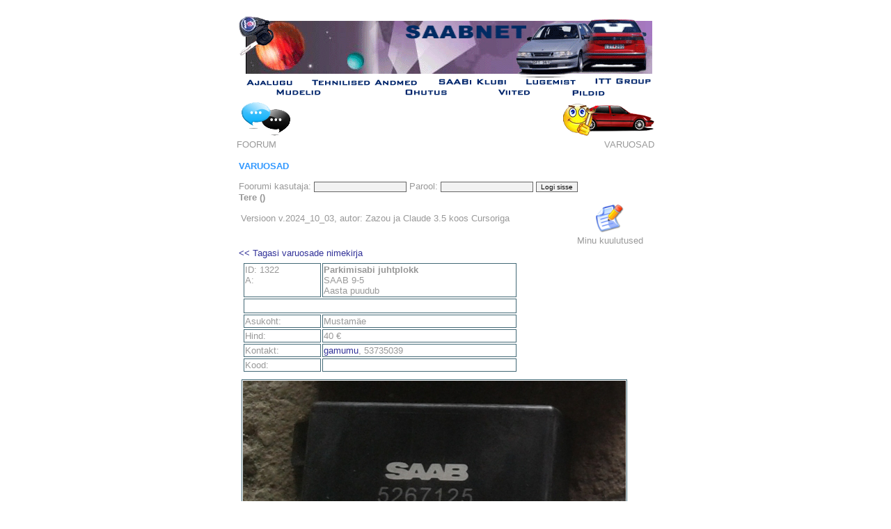

--- FILE ---
content_type: text/html; charset=UTF-8
request_url: https://saabnet.ee/varuosad/?id=1322
body_size: 1653
content:
<!DOCTYPE html>
<html lang="et">
    <head>
		<link rel="stylesheet" href="/saabnet.css">
		<TITLE>SAABNET</TITLE>
		<link rel="shortcut icon" HREF="/favicon.ico" type="image/x-icon">
		<link rel="icon" HREF="/favicon.ico" type="image/x-icon">
		<SCRIPT LANGUAGE="JavaScript" type="text/javascript">
			<!--
			function newImage(arg) {
				if (document.images) {
					rslt = new Image();
					rslt.src = arg;
					return rslt;
				}
			}

			function changeImages() {
				if (document.images && (preloadFlag == true)) {
					for (var i=0; i<changeImages.arguments.length; i+=2) {
						document[changeImages.arguments[i]].src = changeImages.arguments[i+1];
					}
				}
			}

			var preloadFlag = false;
			function preloadImages() {
				if (document.images) {
					banner_ajalugu_over = newImage("/pildid/banner-ajalugu_over.gif");
					preloadFlag = true;
				}
			}
			// -->
		</SCRIPT>
	</HEAD>
	
<BODY BGCOLOR="#FFFFFF" ONLOAD="preloadImages();">

<TABLE BORDER=0 CELLPADDING=0 CELLSPACING=0 align="center">
	<TR>
		<TD>
			<IMG SRC="/pildid/spacer.gif" WIDTH=51 HEIGHT=1 alt="_"></TD>
		<TD>
			<IMG SRC="/pildid/spacer.gif" WIDTH=35 HEIGHT=1 alt="_"></TD>
		<TD>
			<IMG SRC="/pildid/spacer.gif" WIDTH=43 HEIGHT=1 alt="_"></TD>
		<TD>
			<IMG SRC="/pildid/spacer.gif" WIDTH=105 HEIGHT=1 alt="_"></TD>
		<TD>
			<IMG SRC="/pildid/spacer.gif" WIDTH=27 HEIGHT=1 alt="_"></TD>
		<TD>
			<IMG SRC="/pildid/spacer.gif" WIDTH=56 HEIGHT=1 alt="_"></TD>
		<TD>
			<IMG SRC="/pildid/spacer.gif" WIDTH=44 HEIGHT=1 alt="_"></TD>
		<TD>
			<IMG SRC="/pildid/spacer.gif" WIDTH=27 HEIGHT=1 alt="_"></TD>
		<TD>
			<IMG SRC="/pildid/spacer.gif" WIDTH=37 HEIGHT=1 alt="_"></TD>
		<TD>
			<IMG SRC="/pildid/spacer.gif" WIDTH=51 HEIGHT=1 alt="_"></TD>
		<TD>
			<IMG SRC="/pildid/spacer.gif" WIDTH=16 HEIGHT=1 alt="_"></TD>
		<TD>
			<IMG SRC="/pildid/spacer.gif" WIDTH=41 HEIGHT=1 alt="_"></TD>
		<TD>
			<IMG SRC="/pildid/spacer.gif" WIDTH=62 HEIGHT=1 alt="_"></TD>
	</TR>
	<TR>
		<TD COLSPAN=13>
		<A HREF="http://www.saabnet.ee"><IMG NAME="banner" SRC="/pildid/banner.gif" WIDTH=595
HEIGHT=84 BORDER=0 alt="banner"></A></TD>
	</TR>
	<TR>
		<TD COLSPAN=2>
			<A HREF="/index.php?l=ajalugu"
			   ONMOUSEOVER="changeImages('banner', '/pildid/banner-ajalugu_over.gif'); return true;"
			   ONMOUSEOUT="changeImages('banner', '/pildid/banner.gif'); return true;">
				<IMG SRC="/pildid/ajalugu.gif" WIDTH=86 HEIGHT=14 BORDER=0 alt="ajalugu"></A></TD>
		<TD COLSPAN=3>
			<A HREF="/index.php?l=teh"
			   ONMOUSEOVER="changeImages('banner', '/pildid/banner-ajalugu_over.gif'); return true;"
			   ONMOUSEOUT="changeImages('banner', '/pildid/banner.gif'); return true;">
				<IMG SRC="/pildid/teh.gif" WIDTH=175 HEIGHT=14 BORDER=0 alt="tehnilised andmed"></A></TD>
		<TD COLSPAN=3>
			<A HREF="/index.php?l=klubi"
			   ONMOUSEOVER="changeImages('banner', '/pildid/banner-ajalugu_over.gif'); return true;"
			   ONMOUSEOUT="changeImages('banner', '/pildid/banner.gif'); return true;">
				<IMG SRC="/pildid/klubi.gif" WIDTH=127 HEIGHT=14 BORDER=0 alt="klubi"></A></TD>
		<TD COLSPAN=3>
			<A HREF="/index.php?l=lugemist"
			   ONMOUSEOVER="changeImages('banner', '/pildid/banner-ajalugu_over.gif'); return true;"
			   ONMOUSEOUT="changeImages('banner', '/pildid/banner.gif'); return true;">
				<IMG SRC="/pildid/arvamused.gif" WIDTH=104 HEIGHT=14 BORDER=0 alt="lugemist"></A></TD>
		<TD COLSPAN=2>
			<A HREF="http://www.ittgroup.ee" TARGET="_blank"
			   ONMOUSEOVER="changeImages('banner', '/pildid/banner-ajalugu_over.gif'); return true;"
			   ONMOUSEOUT="changeImages('banner', '/pildid/banner.gif'); return true;">
				<IMG SRC="/pildid/itt.gif" WIDTH=103 HEIGHT=14 BORDER=0 alt="ittgroup"></A></TD>
	</TR>
	<TR>
		<TD>
			<IMG SRC="/pildid/spacer.gif" WIDTH=51 HEIGHT=15 alt="_"></TD>
		<TD COLSPAN=2>
			<A HREF="/index.php?l=mudelid"
			   ONMOUSEOVER="changeImages('banner', '/pildid/banner-ajalugu_over.gif'); return true;"
			   ONMOUSEOUT="changeImages('banner', '/pildid/banner.gif'); return true;">
				<IMG SRC="/pildid/mudelid.gif" WIDTH=78 HEIGHT=15 BORDER=0 alt="mudelid"></A></TD>
		<TD>
			<IMG SRC="/pildid/spacer.gif" WIDTH=105 HEIGHT=15 alt="_"></TD>
		<TD COLSPAN=2>
			<A HREF="/index.php?l=ohutus"
			   ONMOUSEOVER="changeImages('banner', '/pildid/banner-ajalugu_over.gif'); return true;"
			   ONMOUSEOUT="changeImages('banner', '/pildid/banner.gif'); return true;">
				<IMG SRC="/pildid/ohutus.gif" WIDTH=83 HEIGHT=15 BORDER=0 alt="ohutus"></A></TD>
		<TD>
			<IMG SRC="/pildid/spacer.gif" WIDTH=44 HEIGHT=15 alt="_"></TD>
		<TD COLSPAN=2>
			<A HREF="/index.php?l=viited"
			   ONMOUSEOVER="changeImages('banner', '/pildid/banner-ajalugu_over.gif'); return true;"
			   ONMOUSEOUT="changeImages('banner', '/pildid/banner.gif'); return true;">
				<IMG SRC="/pildid/viited.gif" WIDTH=64 HEIGHT=15 BORDER=0 alt="viited"></A></TD>
		<TD>
			<IMG SRC="/pildid/spacer.gif" WIDTH=51 HEIGHT=15 alt="_"></TD>
		<TD COLSPAN=2>
			<A HREF="/index.php?l=varia"
			   ONMOUSEOVER="changeImages('banner', '/pildid/banner-ajalugu_over.gif'); return true;"
			   ONMOUSEOUT="changeImages('banner', '/pildid/banner.gif'); return true;">
				<IMG SRC="/pildid/varia.gif" WIDTH=57 HEIGHT=15 BORDER=0 alt="pildid"></A></TD>
		<TD>
			<IMG SRC="/pildid/spacer.gif" WIDTH=62 HEIGHT=15 alt="_"></TD>
	</TR>
</TABLE>
<center>

<TABLE BORDER=0 CELLPADDING=0 CELLSPACING=0 align="center" width=600>
	<TR>
		<TD align="left">
			<a href="http://foorum.saabiklubi.ee/"><IMG SRC="/foorum_icon.png" alt="foorum"></a></TD>
		</TD>
		<TD align="right">
			<a href="/varuosad/"><IMG SRC="/varuosad/varuosad_logo.png" alt="varuosad"></a></TD>
		</TD>
	</TR>
        <TR>
                <TD align="left">
		FOORUM
                </TD>
                <TD align="right">
		VARUOSAD
                </TD>
        </TR>

</TABLE><table width="600" border="0" align="center"><tr><td><p class="pealkiri">VARUOSAD</p><form method="post" action=""> Foorumi kasutaja: <input type="text" name="username"> Parool: <input type="password" name="password"> <input type="submit" value="Logi sisse"></form><span class="info">Tere  ()</span><table width="100%">
        <tr>
        <td>Versioon v.2024_10_03, autor: Zazou ja Claude 3.5 koos Cursoriga</td>
        <td align="center"><a href="?x=e"><img src="ico_edit.png" align="center" border=0 width=40></a></td>
        </tr><tr>
        <td> </td>
        <td align="center">Minu kuulutused </td>
        </tr>
        </table>
<a href="?"> << Tagasi varuosade nimekirja</a><table border=0><tr><td valign="top"><table class="pakkumine"><tr> <td>ID: 1322<br>A: </td>
                      <td><b>Parkimisabi juhtplokk</b><br>
                        SAAB 9-5<br>
                        Aasta puudub<br>
                      </td>
                    </tr>
                    
                    <tr> 
                      <td height="17" colspan="2"> </td>
                    </tr>
<tr> 
                      <td>Asukoht:</td>
                      <td>Mustamäe</td>
                    </tr>
 
                    <tr> 
                      <td>Hind:</td>
                      <td>40 €</td>
                    </tr>
                    <tr>
                      <td>Kontakt:</td>
                      <td><a href="http://www.saabiklubi.ee/foorum/member.php?action=viewpro&member=gamumu">gamumu</a>, 53735039</td>
                    </tr>
<tr> 
                      <td>Kood:</td>
                      <td><a href="http://www.esaabparts.com/saab/parts/" target="_new"> </a></td>
                    </tr>
</table></td></tr></table><table class="pakkumine"><tr><td><img src="pildid/1438372458parkimisabi moodul.jpg" border=0 alt="Mustamäe">
</td></tr></table><p></td></tr></table><hr></hr>
</td></tr>
</table>

</body>
</html>


--- FILE ---
content_type: text/css
request_url: https://saabnet.ee/saabnet.css
body_size: 624
content:

h2
{
width:100%;
}

img {
	border:0px solid #021a40;
}


a:link {  
font-family: Verdana, Arial, Helvetica, sans-serif; 
font-size: 10pt; 
color: #333399;
TEXT-DECORATION: none;
border:none
}
a:visited {
font-family: Verdana, Arial, Helvetica, sans-serif;
font-size: 10pt;
color: #336666;
TEXT-DECORATION: none
}

.pealkiri {  
font-family: Verdana, Arial, Helvetica, sans-serif; 
font-size: 10pt;
font-weight: bold; 
color: #3399FF
}

td {  
font-family: Verdana, Arial, Helvetica, sans-serif; 
font-size: 10pt; 
font-weight:normal; 
color: #999999
}


.tekst {  
font-family: Verdana, Arial, Helvetica, sans-serif; 
font-size: 10pt; 
font-weight:normal; 
color: #999999
}

.markus{  
font-family: Verdana, Arial, Helvetica, sans-serif; 
font-size: 8pt; 
font-weight:normal; 
color: red
}

/* V�liskontuur ja lahtrite kontuur */
table.vestlus{
	COLOR: #000000;
	FONT-FAMILY: verdana;
	FONT-SIZE: 9pt;
	border: 1px solid #436976;
    width: 630px;
    padding: 1px;
}

table.vestlus th{
}

table.vestlus td{
	border: 0px solid #436976;
	vertical-align: top;
}

/* Sinine taust sinised jooned */
table.probleemid{
	color: black;
	background-color: #CCD3E4;
	padding: 5px;
	border: 1px solid #5574C4;
	width: 600px;
	border-collapse: collapse;
}

table.probleemid td{
	color: black;
	border: 1px solid #5574C4;
}


/* Pakkumised */

table.varuosad {

	COLOR: #333366;
	FONT-FAMILY: verdana;
	FONT-SIZE: 10pt;
	TEXT-DECORATION: none;
	border-collapse: collapse;
	border: 0px;
}
table.varuosad tr{
	color: black;
	border: 1px solid #5574C4;
}

table.pakkumineedit {
	COLOR: #5574C4;
	FONT-FAMILY: verdana;
	FONT-SIZE: 10pt;
	TEXT-DECORATION: none;
	border-collapse: collapse;
	border: 1px solid #5574C4;
}
table.pakkumineedit td{
	border: 0px;
}


.korras {
	COLOR: green;
	FONT-FAMILY: verdana;
	FONT-SIZE: 10pt;
	TEXT-DECORATION: none;
    font-weight: bold;
}
.viga {
	COLOR: red;
	FONT-FAMILY: verdana;
	FONT-SIZE: 10pt;
	TEXT-DECORATION: none;
    font-weight: bold;
}
.info {
	COLOR: 0055FF;
	FONT-SIZE: 10pt;
	TEXT-DECORATION: none;
    font-weight: bold;
}

table.firma{
	COLOR: #000000;
	FONT-FAMILY: verdana;
	FONT-SIZE: 9pt;
	border: 1px solid #436976;
    width: 400px;
    padding: 2px;
}
table.firma th{
	background-color: #DEE7EC;
}
table.firma td{
	background-color: #CCCCCC;
}


table.pakkumised{
	FONT-FAMILY: verdana;
	FONT-SIZE: 9pt;
    width: 600px;
    padding: 2px;
}
table.pakkumised th{
    border: 1px solid #436976;
    background-color: #00CCCC;
}
table.pakkumised td{
	border: 1px solid #436976;
	vertical-align: top;
}
table.pakkumine{
	FONT-FAMILY: verdana;
	FONT-SIZE: 9pt;
    width: 400px;
    padding: 2px;
}
table.pakkumine th{
}
table.pakkumine td{
	border: 1px solid #436976;
	vertical-align: top;
}


input {font-family: Verdana, Helvetica, Arial; font-size: 10px; color: #000000; background-color: #F2F2F2; border: 1px #666666 solid; }
textarea {font-family: Verdana, Helvetica, Arial; font-size: 10px; color: #000000; background-color: #F2F2F2; border: 1px #666666 solid; }
select {font-family: Verdana, Helvetica, Arial; font-size: 10px;color: #000000; background-color: #F2F2F2; border: 1px #666666 solid; }
option {font-family: Verdana, Helvetica, Arial; font-size: 10px; color: #000000; border: 1px #666666 solid;}

form_text {COLOR: #000000; FONT-FAMILY: Verdana, Arial, Helvetica, sans-serif; FONT-SIZE: 11px; TEXT-DECORATION: none; background: #EEEEEE;}


